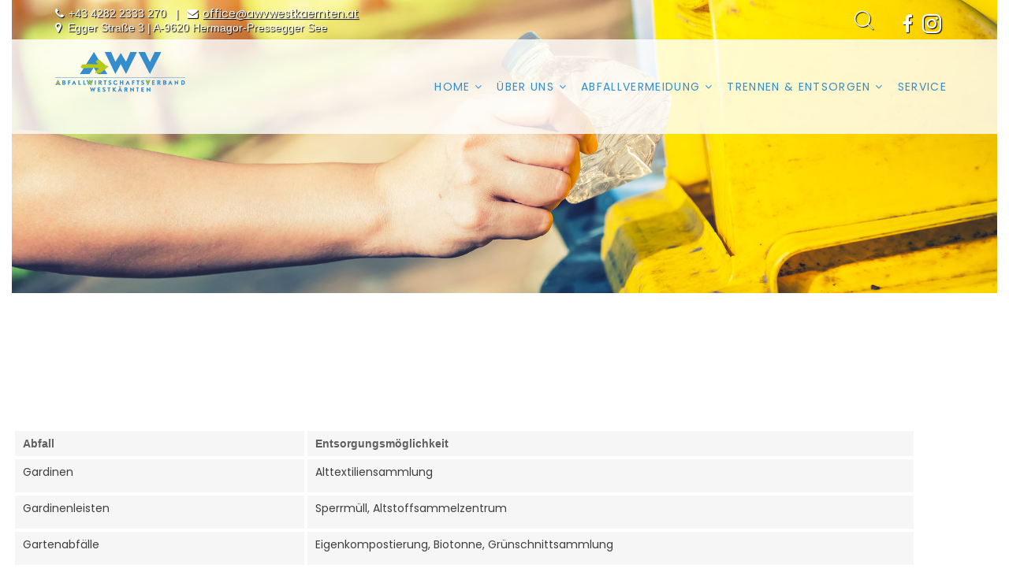

--- FILE ---
content_type: text/html; charset=utf-8
request_url: https://www.awvwestkaernten.at/g
body_size: 11392
content:
<!DOCTYPE html>
<html xmlns="http://www.w3.org/1999/xhtml" xml:lang="de-de" lang="de-de" dir="ltr">
    <head>
        <meta http-equiv="X-UA-Compatible" content="IE=edge">
            <meta name="viewport" content="width=device-width, initial-scale=1">
                                <!-- head -->
                <base href="https://www.awvwestkaernten.at/g" />
	<meta http-equiv="content-type" content="text/html; charset=utf-8" />
	<meta name="description" content="Abfallwirtschaftsverband Westkärnten" />
	<meta name="generator" content="Joomla! - Open Source Content Management" />
	<title>G</title>
	<link href="/images/deko/favicon.png" rel="shortcut icon" type="image/vnd.microsoft.icon" />
	<link href="https://www.awvwestkaernten.at/component/search/?Itemid=763&amp;format=opensearch" rel="search" title="Suchen Abfallwirtschaftsverband Westkärnten" type="application/opensearchdescription+xml" />
	<link href="/components/com_sppagebuilder/assets/css/animate.min.css" rel="stylesheet" type="text/css" />
	<link href="/components/com_sppagebuilder/assets/css/sppagebuilder.css" rel="stylesheet" type="text/css" />
	<link href="/plugins/system/jce/css/content.css?badb4208be409b1335b815dde676300e" rel="stylesheet" type="text/css" />
	<link href="/templates/shaper_floox/css/bootstrap.min.css" rel="stylesheet" type="text/css" />
	<link href="/templates/shaper_floox/css/font-awesome.min.css" rel="stylesheet" type="text/css" />
	<link href="/templates/shaper_floox/css/floox-icon.css" rel="stylesheet" type="text/css" />
	<link href="/templates/shaper_floox/css/legacy.css" rel="stylesheet" type="text/css" />
	<link href="/templates/shaper_floox/css/template.css" rel="stylesheet" type="text/css" />
	<link href="/templates/shaper_floox/css/presets/preset1.css" rel="stylesheet" type="text/css" class="preset" />
	<link href="/plugins/system/helix3/assets/css/pagebuilder.css" rel="stylesheet" type="text/css" />
	<link href="/templates/shaper_floox/css/frontend-edit.css" rel="stylesheet" type="text/css" />
	<link href="/plugins/system/spcookieconsent/assets/css/style.css" rel="stylesheet" type="text/css" />
	<style type="text/css">
.sp-page-builder .page-content #section-id-1631179613073{margin-top:0px;margin-right:0px;margin-bottom:50px;margin-left:0px;color:rgba(255, 255, 255, 1);}#sppb-addon-wrapper-1631179613080 {margin:0px 0px 30px 0px;}#sppb-addon-1631179613080 {box-shadow:0 0 0 0 #ffffff;}@media (min-width:768px) and (max-width:991px) {#sppb-addon-wrapper-1631179613080 {margin-top:0px;margin-right:0px;margin-bottom:20px;margin-left:0px;}}@media (max-width:767px) {#sppb-addon-wrapper-1631179613080 {margin-top:0px;margin-right:0px;margin-bottom:10px;margin-left:0px;}}#sppb-item-16311796130800 .sppb-carousel-pro-text h2 {font-size:46px;line-height:56px;margin:0px 0px 0px 0px;color:#000;}@media (min-width:768px) and (max-width:991px) {#sppb-item-16311796130800 .sppb-carousel-pro-text h2 {font-size:36px;line-height:46px;margin:0px 0px 0px 0px;}}@media (max-width:767px) {#sppb-item-16311796130800 .sppb-carousel-pro-text h2 {font-size:16px;line-height:20px;margin:0px 0px 0px 0px;}}#sppb-item-16311796130800 .sppb-carousel-pro-text .sppb-carousel-pro-content {font-size:16px;line-height:24px;margin:0px 0px 0px 0px;}@media (min-width:768px) and (max-width:991px) {#sppb-item-16311796130800 .sppb-carousel-pro-text .sppb-carousel-pro-content {font-size:14px;line-height:22px;margin:0px 0px 0px 0px;}}@media (max-width:767px) {#sppb-item-16311796130800 .sppb-carousel-pro-text .sppb-carousel-pro-content {font-size:12px;line-height:16px;margin:0px 0px 0px 0px;}}#sppb-addon-1631179613080 .sppb-carousel-inner > .sppb-item{-webkit-transition-duration:600ms;transition-duration:600ms;}.sp-page-builder .page-content #section-id-1557389909880{padding-top:50px;padding-right:0px;padding-bottom:50px;padding-left:0px;margin-top:0px;margin-right:0px;margin-bottom:50px;margin-left:0px;}#column-id-1557389909878{box-shadow:0 0 0 0 #fff;}#sppb-addon-wrapper-1557400982039 {margin:0px 0px 30px 0px;}#sppb-addon-1557400982039 {box-shadow:0 0 0 0 #ffffff;}@media (min-width:768px) and (max-width:991px) {#sppb-addon-wrapper-1557400982039 {margin-top:0px;margin-right:0px;margin-bottom:20px;margin-left:0px;}}@media (max-width:767px) {#sppb-addon-wrapper-1557400982039 {margin-top:0px;margin-right:0px;margin-bottom:10px;margin-left:0px;}}#column-id-1557389909879{box-shadow:0 0 0 0 #fff;}#sppb-addon-wrapper-1557389909883 {margin:0px 0px 30px 0px;}#sppb-addon-1557389909883 {box-shadow:0 0 0 0 #ffffff;}@media (min-width:768px) and (max-width:991px) {#sppb-addon-wrapper-1557389909883 {margin-top:0px;margin-right:0px;margin-bottom:20px;margin-left:0px;}}@media (max-width:767px) {#sppb-addon-wrapper-1557389909883 {margin-top:0px;margin-right:0px;margin-bottom:10px;margin-left:0px;}}p, h1, h2, h3, h4, h5, h6 {
	color: #3e3e3e;
	}

.sppb-addon.sppb-addon-text-block h3 {
    font-family: special elite;
    font-size: 24px;
}
	
.home-news img {
    text-align: center !important;
    position: relative;
    width: 100%;
}

.home-news p {
    text-align: center;
    padding: 10px 0px;
hyphens: auto;
}
	
.home-news h3 {
    text-align: center !important;
    font-size: 20px;
}

.major-gradient, .sppb-carousel.milestone-slider .sppb-carousel-pro-text .about-company::before, .sppb-carousel.milestone-slider .sppb-carousel-indicators li.active, .portfolio-modal-popup .sppb-modal-selector i, .sppb-slider-fullwidth-wrapper .sppb-slider-item-wrapper .sppb-slideshow-fullwidth-item .sppb-magnific-popup.sppb-modal-selector i, .simple-variation.sppb-slider-fullwidth-wrapper .sppb-slider-item-wrapper .sppb-slideshow-fullwidth-item .sppb-slideshow-fullwidth-item-bg::after, .sppb-addon-gallery .sppb-gallery li a::before, .sppb-addon-articles .sppb-addon-article .sppb-addon-article-bgimage::before, .sppb-addon-persion .sppb-addon-content .sppb-person-image::before, article.item .article-info-wrap .article-info-bg::before, .blog-variation-2 article.item .entry-image.intro-image > a::after, .home-portfolio-modal .sppb-magnific-popup i, .home-portfolio-project-section .sppb-addon-header.title-line-before::before, .home-portfolio-project-section .sppb-addon-header.title-line-before::after, .sp-simpleportfolio.sp-simpleportfolio-view-items .sp-simpleportfolio-items .sp-simpleportfolio-item .sp-simpleportfolio-overlay, .classic-hero-section .sppb-modal-selector.sppb-magnific-popup::before {
    background-image: none !important;
    color: #3e3e3e !important;
}

article.item .article-info-wrap:hover p {
    color: #3e3e3e !important;
}

.sppb-addon-articles .sppb-addon-article:hover .sppb-addon-article-info-wrap h3 a {
    color: #3e3e3e !important;
}

.sppb-addon-articles .sppb-addon-article:hover .sppb-addon-article-info-wrap .sppb-article-introtext p {
    color: #3e3e3e !important;
}

.sppb-addon-article-info-wrap {
    box-shadow: 2px 2px 4px rgba(0,0,0,0.4);
    padding-top: 20px !important;
}

.sppb-readmore.btn.btn-primary {
    position: relative;
    width: 95%;
    margin: 3% !important;
}

.sppb-addon-articles .sppb-addon-article::after {
    background: none !important;
}


.sppb-btn.sppb-btn-default:hover {
    background: #2971a4 !important
}

.sppb-btn.sppb-btn-default {
    border-radius: 0;
}

.btn.btn-primary {
    border: 0;
}

article.item .article-info-wrap {
    border: 0;
}

#sp-header.menu-fixed {
    background: rgba(255,255,255,0.9) !important;
	box-shadow: 1px 1px 10px rgba(0,0,0,0.5) !important;
}

#sp-header.menu-fixed a {
    color: #3e3e3e !important;
	box-shadow: none;
}

body.no-page-title #sp-top-bar, body.no-page-title #sp-header {
    background: #3e3e3e;
}

.col-sm-3 {
    display: none;
}

.col-sm-9 {
    width: 100%;
    padding: 10px 50px;
}

.col-sm-9 img {
    float: left;
    margin: 5px 10px;
    height: 220px;
    width: auto;
    box-shadow: 1px 1px 3px rgba(0,0,0,0.5);
}

.article-footer-top {
    display: none !important;
}

.sp-megamenu-parent .sp-dropdown li.sp-menu-item >a:hover {
    color: #348dcc !important;
}

.sppb-readmore.btn.btn-primary {
    border-radius: 0;
}

.sppb-fullwidth-title.fadeInUp.sppb-wow.sppb-animated {
    color: #fff;
}

#section-id-1532606669943 h2 {
    color: #3e3e3e;
}

#section-id-1532606669980 h2 {
    color: #fff;
}

.sppb-addon-articles .sppb-addon-article {
    padding: 10px;
}

#sppb-addon-1532606669990 p, #sppb-addon-1532606669990 a {
    color: #fff !important;
}

#sppb-addon-1532606669990 a {
    text-decoration: underline; 
}

#sppb-addon-1532606669990 a:hover {
    text-decoration: none; 
}

.sp-megamenu-parent.menu-slide-down.hidden-sm.hidden-xs a {
    color: #348dcc;
}

.sp-megamenu-parent.menu-slide-down.hidden-sm.hidden-xs a:hover,
.sp-megamenu-parent.menu-slide-down.hidden-sm.hidden-xs a:active {
    color: #fff;
}

.sp-megamenu-parent > li.active > a, .sp-megamenu-parent > li:hover > a {
    color: #fff !important;
}

#sp-header.animated.menu-fixed-out {
    background: rgba(255,255,255,0.8);
}

.sppb-addon-article-bgimage {
    display: none;
}

article.item p {
    float: left;
}

article ul {
    float: left;
width: 100%;
}

article p {
width: 100%;
float: left;
}

#sp-top-bar .sp-column {
    border-bottom: none;
}

.animated.menu-fixed-out .sp-megamenu-parent.menu-slide-down.hidden-sm.hidden-xs {
    top: 34px;
}

.animated.menu-fixed-out .logo {
    top: 33px;
    position: relative;
}

.leitbild .article {
    padding: 10px 30px;
}

.leitbild .article h3 {
    font-family: Special Elite, sans-serif;
}

ul li {
    color: #3e3e3e;
}

.gremien-1 img {
    width: 100%;
    min-width: 270px;
}

.gremien-2 img {
    width: 100%;
    min-width: 160px;
}

.gremien-1, .gremien-2 {
    text-align: center;
}

.grem-3, .grem-4 {
    padding: 10px 30px !important;
}

.grem-4 ul li {
    font-size: 16px;
    line-height: 25px;
}

.grem-4 {
    padding: 21px 30px !important;
}

#section-id-1549535118953 {
    padding: 0 !important;
}

.gemeinde {
    padding: 20px 20px 0 30px;
}

.gemeinde h2 {
    margin: 10px 0 0 0 !important;
    text-align: left;
    font-size: 24px;
}

.gemeinde img {
    padding: 10px 5px 6px 25px;
    background: #fff;
    border-radius: 70px 0px 0px 70px;
}

.mitarbeiter .sppb-section {
    padding: 0 !important;
}

.mitarbeiter #sppb-addon-1549626787654,
.mitarbeiter #sppb-addon-1549626787648,
.mitarbeiter ##sppb-addon-1549626787651 {
    margin: 0 !important;
}

.mitarbeiter .sppb-addon-content {
    text-align: center;
}

#sppb-addon-1549626787731, #sppb-addon-1549626787731 h2 {
    margin: 0 !important;
}

.sp-page-builder .page-content #section-id-1549626787639 {
    padding: 50px 0px 0px 0px;
}

.programm .sppb-img-responsive {
    max-height: 160px;
}

#sppb-addon-1549626787780 {
    margin: 26px 0 !important;
}

section .entsorgen {
padding: 0 !important;
}

.entsorgen h2 {
    position: absolute;
    text-align: left;
    top: -24px;
    left: -132px;
    background: rgba(255,255,255,0.8);
    padding: 8px 12px 4px;
    font-size: 21px !important;
width: 224%;
}

.entsorgen p {
    text-align: left;
    position: relative;
    top: 80px;
}

.entsorgen .sppb-flipbox-back.flip-box::before {
    background-color: rgba(255,255,255,0.8);
    height: 50%;
    top: 50%;
    width: 94%;
}

.sppb-col, .sppb-col-auto, .sppb-col-lg, .sppb-col-lg-1, .sppb-col-lg-10, .sppb-col-lg-11, .sppb-col-lg-12, .sppb-col-lg-2, .sppb-col-lg-3, .sppb-col-lg-4, .sppb-col-lg-5, .sppb-col-lg-6, .sppb-col-lg-7, .sppb-col-lg-8, .sppb-col-lg-9, .sppb-col-lg-auto, .sppb-col-md, .sppb-col-md-1, .sppb-col-md-10, .sppb-col-md-11, .sppb-col-md-12, .sppb-col-md-2, .sppb-col-md-3, .sppb-col-md-4, .sppb-col-md-5, .sppb-col-md-6, .sppb-col-md-7, .sppb-col-md-8, .sppb-col-md-9, .sppb-col-md-auto, .sppb-col-sm, .sppb-col-sm-1, .sppb-col-sm-10, .sppb-col-sm-11, .sppb-col-sm-12, .sppb-col-sm-2, .sppb-col-sm-3, .sppb-col-sm-4, .sppb-col-sm-5, .sppb-col-sm-6, .sppb-col-sm-7, .sppb-col-sm-8, .sppb-col-sm-9, .sppb-col-sm-auto, .sppb-col-xl, .sppb-col-xl-1, .sppb-col-xl-10, .sppb-col-xl-11, .sppb-col-xl-12, .sppb-col-xl-2, .sppb-col-xl-3, .sppb-col-xl-4, .sppb-col-xl-5, .sppb-col-xl-6, .sppb-col-xl-7, .sppb-col-xl-8, .sppb-col-xl-9, .sppb-col-xl-auto, .sppb-col-xs-1, .sppb-col-xs-10, .sppb-col-xs-11, .sppb-col-xs-12, .sppb-col-xs-2, .sppb-col-xs-3, .sppb-col-xs-4, .sppb-col-xs-5, .sppb-col-xs-6, .sppb-col-xs-7, .sppb-col-xs-8, .sppb-col-xs-9 {
    padding: 15px;
}

#sppb-addon-1550046652050 h2,
#sppb-addon-1550046652033 h2 {
    left: -280px;
    width: 100%;
    float: left;
}

.slideshow .sppb-col-md-12 {
    padding: 0 15px !important;
}

.entsorgen p {
    font-size: 24px !important;
}

.txt-links a {
    float: left;
    width: 50%;
    margin: 10px 0 20px;
}

.txt-links a::before {
    content: "→";
    margin: 0px 10px 0 0;
    position: relative;
    bottom: 1px;
}

section .gemeinden {
padding: 0 !important;
}

article.item .article-info-wrap:before {
 display:none;
}

#section-id-1550045923939 {
    padding-top: 60px !important;
}

.btns-beitrag .sppb-btn {
    height: 58px;
}

.btns-beitrag a {
    padding-top: 19px;
}

#btn-1550650350523,
#btn-1550650350518,
#btn-1550650350605 {
    padding-top: 9px;
}

.btns-beitrag .sppb-btn {
border: none;
background: #348dcc;
color: #fff;
transition: 1.6s;
}

.btns-beitrag .sppb-btn:hover {
background: #fff !important;
color: #348dcc !important;
}

.trennen-unter {
    padding: 10px 0 !important;
}

.trennen-unter.sammeln {
margin: 10px 0 60px 0 !important;
}

.trennen-unter.kreislauf {
    margin: 60px 0 10px 0 !important;
}

.trennen-unter.sammeln .ja,
.trennen-unter.sammeln .nein {
padding: 10px 30px;
}

.sp-dropdown-inner .sp-dropdown.sp-dropdown-sub.sp-menu-right {
    top: 0px !important;
}

.abc .flip-box-inner a {
    color: #fff;
}

.abc .sppb-flipbox-back.flip-box a {
    color: #348dcc;
}

.abc .sppb-flipbox-front.flip-box {
    padding: 0;
}

.abc .sppb-flipbox-back.flip-box {
    padding: 0;
}

.abc .sppb-column-addons a {
    font-size: 79px;
    position: relative;
    top: 12px;
    font-weight: 600;
}

.abc .sppb-column-addons > div {
    margin: 0 !important;
}

.sp-page-builder .page-content #section-id-1553086411244 {
    background-size: 55%;
    background-attachment: unset;
}

.sppb-addon.sppb-addon-text-block.insel-txt {
    padding: 0 20px;
}

#sppb-addon-1553086411240 {
    box-shadow: 1px 1px 2px rgba(0,0,0,0.2);
}

.sppb-addon-article img {
    max-height: 315px;
    width: auto !important;
    margin: 0 auto;
}

.sp-page-builder .page-content #section-id-1533029743057 {
    padding-top: 0px;
    padding-bottom: 0px;
}

#section-id-1533029743057 .sppb-title-heading {
    margin: 0 !important;
}

#section-id-1533029743057 .sppb-section-title.sppb-text-center {
    margin: 0 !important;
    padding: 20px 0 0 0;
}

#section-id-1533029743057 {
    margin-bottom: 60px !important;
}

.sppb-btn-secondary.sppb-btn-gradient {
    background-image: linear-gradient(0deg,#a7b8c7 0,#fff 100%);
}

.slideshow.kontakt .sppb-col-sm-6 {
    flex: 0 0 100%;
    max-width: 80%;
    text-align: center;
    background: rgba(255,255,255,0.6);
    margin: 0 auto;
}

.slideshow.kontakt .sppb-carousel-pro-text h2 {
    font-size: 36px !important;
    text-shadow: 1px 2px 1px #fff;
padding-top: 60px;
}

.slideshow.kontakt .sppb-carousel-pro-content {
    font-size: 20px !important;
    line-height: 30px !important;
    text-shadow: 1px 2px 1px #fff;
    font-weight: 600;
}

#sppb-addon-1556622547452 {
    margin: 0;
}

.sppb-slider-fullwidth-wrapper .sppb-slider-item-wrapper .sppb-slideshow-fullwidth-item .sppb-slideshow-fullwidth-item-bg {
    height: 600px;
    padding-top: 240px;
}

#sp-header .col-md-2 {
    width: 30%;
}

#sp-header .col-md-10 {
    width: 70%;
}

#sp-header {
    height: 120px;
}

.sp-megamenu-parent > li > a, .sp-megamenu-parent > li > span {
    padding: 0 7px;
}

.animated.menu-fixed-out .sp-default-logo {
    top: -21px;
    position: relative;
}

#sp-header.menu-fixed .sp-megamenu-parent.menu-slide-down.hidden-sm.hidden-xs {
    margin-top: 22px;
top: 0;
}

#sp-header.menu-fixed .sp-default-logo {
    margin-top: 10px;
top: 0;
    position: relative;
}

.sppb-addon-articles .sppb-addon-article .sppb-addon-article-info-wrap {
    padding: 0 14px 14px;
}

.home-news .sppb-addon-article img {
    max-height: 130px;
}

.sppb-addon-content ul li {
    list-style: none;
}

.sppb-addon-content ul li::before {
    content: url(../images/deko/li-pfeil_0000_pfeil-smaller.png);
    position: relative;
    top: 6px;
    padding-right: 2px;
}

/*.sppb-addon-content ul li {
    list-style: none;
    list-style-image: url(../images/deko/li-pfeil_0000_pfeil-smaller.png);
} */

.sppb-addon-content ul {
    padding-left: 0;
}

#column-wrap-id-1499664519538 {
    padding: 0;
}


.top-search-wrapper .icon-top-wrapper {
    line-height: 0;
top: 4px;
padding: 0 20px;
}

.sp-contact-time .fa-clock-o::before {
    content: "\f003";
    margin: 0 2px 0 0;
}

.sp-contact-info {
    line-height: 16px !important;
}

.sp-megamenu-parent > li {
    margin: 0 2px;
}

.archiv .sppb-addon-article-info-wrap {
    box-shadow: none;
    padding-top: 0 !important;
    min-height: auto !important;
}

.archiv .sppb-addon-article {
    margin: 0;
    padding: 0;
}

.archiv .sppb-addon-article-info-wrap {
    padding: 0 !important;
}

.archiv h3 {
    margin: 0 !important;
}

.archiv h3::before {
    content: url(../images/deko/li-pfeil_0000_pfeil-smaller.png);
    position: relative;
    top: 3px;
    padding-right: 2px;
}

.sppb-section-title.sppb-text-center {
    margin-bottom: 0 !important;
}

.sppb-section.trennen-unter.sammeln  ul li::before {
    display: none;
}

.sppb-section.abc.bs td, th {
    padding: 0;
    border-bottom: 4px solid #fff;
    padding: 2px 10px;
    background: #f6f6f6;
    color: #606060;
    border-left: 4px solid #fff;
}

.popup-btn a:hover {
color: #fff;
}

.popup-btn i {
    display: none;
}

.popup-btn a {
    padding: 10px 14px !important;
    float: left;
}

.contop-main {
    color: #fff;
    font-size: 14px;
    line-height: 18px;
    position: relative;
    top: -2px;
    text-shadow: 1px 1px 1px #000;
}

.contop-main .tel, .contop-main .mail {
    float: left;
}

.contop-main .tel {
    margin-right: 10px;
}

.contop-main .mail a {
color: #fff;
text-decoration: underline;
}

.contop-main .mail a:hover {
color: #a8dbfe;
}

.contop-main .adr {
width: 100%;
float: left;
}

.social-icons {
    float: right;
}

ul.social-icons {
    margin: 4px 10px 0;
}

.ldl a {
    color: #fff;
text-decoration: underline;
}

.custom.ldl {
    position: relative;
    top: 2px;
}

.ldl a:hover {
    color: #a8dbfe;
}

.icon-top-wrapper:hover i {
 color: #a8dbfe;
}

ul.social-icons > li a {
    font-size: 16px;
}

ul.social-icons > li a:hover {
    color: #a8dbfe;
}

#sp-top1 {
    width: 70%;
}

#sp-top2 {
    width: 30%;
}

@media (max-width: 1199px)
{

#sp-header {
    height: 100px;
}

.animated.menu-fixed-out .sp-megamenu-parent.menu-slide-down.hidden-sm.hidden-xs {
    top: 24px;
}

}

@media (max-width: 991px)
{
#sp-top-bar .sp-column {
    display: table-cell;
}

#sp-top1, #sp-top2 {
    padding: 0 0 0 15px !important;
width: 100%
}

#sp-header {
    height: 83px;
    margin-top: 100px;
top: 0;
}
#sp-header.animated.menu-fixed {
    margin-top: 0px;
top: 0;
}

}

#offcanvas-toggler {
    font-size: 26px;
   line-height: 0;
position: relative;
top: 27px;
}

#offcanvas-toggler > i {
    color: #348dcc;
}

#offcanvas-toggler > i:hover {
    color: #a8dbfe;
}

@media (max-width: 767px)
{
ul.social-icons {
width: auto;
}

#sp-header .col-md-2 {
    width: 70%;
}

#sp-header .col-md-10 {
    width: 30%;
}

img.sp-default-logo.visible-xs {
    max-width: auto;
    height: auto;
    max-height: 60px;
}
#sp-footer {
    text-align: center;
}
#sp-footer #sp-footer2 p {
    text-align: center !important;
}
}

@media (max-width: 450px)
{
#sp-header.animated.menu-fixed-out {
    margin-top: 140px;
top: 0;
}

#sp-header.animated.menu-fixed {
    margin-top: 0px;
top: 0;
}
}

.sppb-addon.sppb-addon-blocknumber h3 {
    font-family: special elite;
}

.imp h3 {
    font-size: 32px !important;
}

.offcanvas-menu #column-id-14996635883266 {
    display: none;
}

.kontakt-menue #sp-top-bar {
    display: none;
}

.kontakt-menue #sp-header {
    margin: 0;
top:0;
}


@media (min-width: 1200px)
{
.kontakt-menue .sppb-carousel-pro-inner-content .sppb-container {
    margin-top: 10% !important;
}
}

@media (min-width: 992px)
{
.kontakt-menue .sppb-carousel-pro-inner-content .sppb-container {
    margin-top: 10% !important;
}
}

@media (min-width: 768px)
{
.kontakt-menue .sppb-carousel-pro-inner-content .sppb-container {
    margin-top: 10% !important;
}
}

@media (min-width: 576px)
{
.kontakt-menue .sppb-carousel-pro-inner-content .sppb-container {
    margin-top: 10% !important;
}
}

@media (max-width: 1036px)
{
.kontakt-menue .sppb-carousel-pro-text h2 {
    padding: 10px 10px !important;
}
}

@media (max-width: 890px)
{
.kontakt-menue #sppb-item-15566225474520 .sppb-carousel-pro-text h2 {
    font-size: 26px !important;
line-height: 36px !important;
}

.kontakt-menue .sppb-carousel-pro-content p {
    font-size: 16px;
    line-height: 24px;
}
}

@media (max-width: 740px)
{
.kontakt-menue #sppb-item-15566225474520 .sppb-carousel-pro-text h2 {
    font-size: 19px !important;
line-height: 29px !important;
}

.kontakt-menue .sppb-carousel-pro-content p {
    font-size: 14px;
    line-height: 18px;
}
}

@media (max-width: 590px)
{
.kontakt-menue .sppb-carousel-pro-inner-content .sppb-container {
    margin-top: 22% !important;
}
}

@media (max-width: 450px)
{
.kontakt-menue #sp-header {
    margin: 0 !important;
top:0 !important;
}
}

@media (max-width: 430px)
{
.kontakt-menue #sppb-item-15566225474520 .sppb-carousel-pro-text h2 {
    font-size: 16px !important;
line-height: 20px !important;
}

.kontakt-menue .sppb-carousel-pro-content p {
    font-size: 12px;
    line-height: 16px;
}
}

.social-icons i,
.floox-top-search i {
    float: right;
    text-shadow: 1px 1px 1px #000;
    font-size: 24px;
}

.sp-module.bottom-links {
    width: 20%;
    float: left;
    padding: 6px;
    font-size: 12px;
margin: 0;
}

.sp-module.bottom-links p,
.sp-module.bottom-links a {
color: #fff;
}

.sp-module.bottom-links a:hover {
color: #a8dbfe;
}

.sp-module.bottom-links .col-sm-6 {
    width: 100% !important;
}

@media (max-width: 1199px)
{
.sp-module.bottom-links {
    width: 25%;
    text-align: center;
}
}

@media (max-width: 991px)
{
.sp-module.bottom-links {
    width: 33%;
}
}

@media (max-width: 648px)
{
.sp-module.bottom-links {
    width: 50%;
}
}

@media (min-width: 768px)
{.col-sm-6 {
    width: 100%;
}
}

@media (max-width: 438px)
{
.sp-module.bottom-links {
    width: 100%;
}
}

.tel::before {
    content: "\f095";
    font-family: FontAwesome;
padding-right: 6px;
}



.mail::before {
    content: "\f0e0";
    font-family: fontawesome;
    padding-right: 6px;
}


.adr::before {
    content: "\f041";
    font-family: fontawesome;
    padding-right: 8px;
}

article.item.item-page {
    margin-top: 40px;
}

body.no-page-title #sp-top-bar, body.no-page-title #sp-header {
    background: #fff;
}


body.no-page-title #sp-top-bar .social-icons i, 
body.no-page-title #sp-top-bar .floox-top-search i,
body.no-page-title #sp-top-bar .contop-main, 
body.no-page-title #sp-top-bar .contop-main .mail a {
color: #348dcc;
text-shadow: none;
}

body.no-page-title #sp-top-bar .contop-main .mail a:hover {
color: #a8dbfe;
}

.amtstafel p {
margin: 0;
}

.amtstafel.mitte .sppb-col-md-12 {
padding: 0 !important;
}

.amtstafel .sppb-title-heading {
    font-size: 12px !important;
    float: none;
    padding: 0 10px 2px !important;
    margin: 0 !important;
    line-height: 18px !important;
    background: none;
    border-bottom: 1px solid rgba(0,0,0,0.08) !important;
}

@media (max-width: 991px)
{
#sp-page-builder .amtstafel .sppb-section-title .sppb-title-heading {
    font-size: 12px !important;
    margin: 0 !important;
    line-height: 18px !important;
}
}

@media (max-width: 639px)
{
.amtstafel-animiert h2 {
font-size: 26px !important;
}
}

.sppb-article-meta i:hover, .sppb-article-meta span:hover {
color: #3e3e3e !important;
}

.fa-google-plus::before {
    content: "\f16d";
    font-size: 28px;
    top: 2px;
    position: relative;
}


h1, h4, h5, h6, p, a, li, .floox-title, div.sp-page-title h2,.sp-my-account,.sppb-addon-feature .sppb-feature-box-title, .offcanvas-menu .contact-info span, div.sp-page-title h3,article.item .article-info-wrap .category-name, .sp-select,.sppb-carousel.milestone-slider .sppb-carousel-pro-text .about-company a,.offcanvas-menu,.categories-module, .sppb-testimonial-pro-advanced .sppb-item .sppb-testimonial-client,.classic-variation .sppb-fullwidth-title, .sppb-progress-wrap .sppb-progress-text, .sppb-addon-animated-number .sppb-animated-number, .sppb-addon-animated-number .sppb-animated-number-title, .sp-contact-info li, ul.social-icons > li a, .sp-floox-login.sp-mod-login, .sp-floox-login.sp-mod-login a, #sp-bottom p, #sp-bottom a, #sp-bottom .sp-module-title, #sp-bottom .acymailing_introtext, #sp-bottom .acymailing_module_form .acysubbuttons input, #sp-footer2 p, .sp-copyright, .alternate-title-font .sppb-addon-title, .sppb-panel-title, .sppb-cta-title, .btn, .sppb-btn, .sppb-carousel.milestone-slider .sppb-carousel-pro-text .about-company div a, .sppb-addon-tab .sppb-tab .sppb-nav-tabs li a, .font-family2,.font-family2 .sppb-addon-title,article.item .article-info, .sppb-pricing-box .sppb-pricing-header .sppb-pricing-title, .sppb-pricing-price, .sppb-pricing-duration, .sp-simpleportfolio .sp-simpleportfolio-filter > ul > li > a, .sp-simpleportfolio-title, .sp-simpleportfolio-tags, .contact-form-section .sppb-addon-header .sppb-addon-title, .contact-form-section .sppb-addon-raw-html *, .creative-variation .sppb-fullwidth-title, .sppb-meta-category a, .sppb-addon-article-info-wrap h3, span.sppb-meta-date, .sppb-slidehsow-sub-title, .entry-header h2, .sp-module .sp-module-title, .acymailing_introtext h3,  .category-tag a, .pagination-wrapper ul.pagination li a, .pagination-wrapper ul.pagination li span, .entry-header-wrap .category-name a, article.item-page .sppb-addon-header .sppb-addon-title, article.item-page .sppb-addon-text-block .sppb-addon-title, .helix-social-share-icon ul li a, .author-details span, .sppb-nav-tabs-content .sppb-tab-pane .title {
  font-family: 'Poppins';
}

h2, h3 {
  font-family: 'Special Elite';
}

#sp-cookie-consent .sp-cookie-allow {
    border-radius: 0;
font-family: sans-serif !important;
text-transform: uppercase;
font-size: 12px;
}

.sp-cookie-consent-content, .sp-cookie-consent-content p, .sp-cookie-consent-content a {
    font-family: sans-serif !important;
}

@media (min-width: 1400px) {
.container {
max-width: 1140px;
}
}#sp-bottom{ background-color:#484848;padding:80px 0 0px 0; }#sp-footer{ background-color:#484848;padding:30px 0 32px 0; }#sp-cookie-consent {background-color: #2d2d2d; color: #ebebeb; }#sp-cookie-consent a, #sp-cookie-consent a:hover, #sp-cookie-consent a:focus, #sp-cookie-consent a:active {color: #ebebeb; }#sp-cookie-consent .sp-cookie-allow {background-color: #ffffff; color: #2d2d2d;}#sp-cookie-consent .sp-cookie-allow:hover, #sp-cookie-consent .sp-cookie-allow:active, #sp-cookie-consent .sp-cookie-allow:focus {color: #2d2d2d;}
	</style>
	<script type="application/json" class="joomla-script-options new">{"csrf.token":"35ede6787cd40fcd3964b803c0c8e8ea","system.paths":{"root":"","base":""}}</script>
	<script src="/media/jui/js/jquery.min.js?de24206eafee0316f8a9ac618806758a" type="text/javascript"></script>
	<script src="/media/jui/js/jquery-noconflict.js?de24206eafee0316f8a9ac618806758a" type="text/javascript"></script>
	<script src="/media/jui/js/jquery-migrate.min.js?de24206eafee0316f8a9ac618806758a" type="text/javascript"></script>
	<script src="/components/com_sppagebuilder/assets/js/jquery.parallax.js?b207d5ea705bc7af71d987f0fcb1ace1" type="text/javascript"></script>
	<script src="/components/com_sppagebuilder/assets/js/sppagebuilder.js?b207d5ea705bc7af71d987f0fcb1ace1" defer="defer" type="text/javascript"></script>
	<script src="/templates/shaper_floox/js/bootstrap.min.js" type="text/javascript"></script>
	<script src="/templates/shaper_floox/js/jquery.sticky.js" type="text/javascript"></script>
	<script src="/templates/shaper_floox/js/main.js" type="text/javascript"></script>
	<script src="/templates/shaper_floox/js/frontend-edit.js" type="text/javascript"></script>
	<script src="/plugins/system/spcookieconsent/assets/js/script.js" type="text/javascript"></script>
	<script src="/media/system/js/core.js?de24206eafee0316f8a9ac618806758a" type="text/javascript"></script>
	<script type="text/javascript">
;(function ($) {
	$.ajaxSetup({
		headers: {
			'X-CSRF-Token': Joomla.getOptions('csrf.token')
		}
	});
})(jQuery);
var sp_preloader = '0';

var sp_gotop = '1';

var sp_offanimation = 'default';

	</script>
	<meta property="og:title" content="G" />
	<meta property="og:type" content="website" />
	<meta property="og:url" content="https://www.awvwestkaernten.at/g" />
	<meta property="og:site_name" content="Abfallwirtschaftsverband Westkärnten" />
	<meta name="twitter:card" content="summary" />
	<meta name="twitter:site" content="Abfallwirtschaftsverband Westkärnten" />

                <link rel="preconnect" href="https://fonts.bunny.net">
<link href="https://fonts.bunny.net/css?family=open-sans:300,300i,400,400i,500,500i,600,600i,700,700i,800,800i|poppins:100,100i,200,300,300i,400,400i,500,500i,600,600i,700,700i,800,800i,900,900i|special-elite:400" rel="stylesheet" />
                </head>
                <body class="site com-sppagebuilder view-page no-layout no-task itemid-763 de-de ltr  sticky-header layout-fluid header-transparent off-canvas-menu-init">

                    <div class="body-wrapper">
                        <div class="body-innerwrapper">
                            <section id="sp-top-bar"><div class="container"><div class="row"><div id="sp-top1" class="col-6 col-lg-6 "><div class="sp-column "><div class="sp-module "><div class="sp-module-content">

<div class="custom"  >
	<div class="contop-main">
<div class="tel">+43 4282 2333 270&nbsp; &nbsp;|</div>
<div class="mail"><a href="mailto:office@awvwestkaernten.at">office@awvwestkaernten.at</a></div>
<div class="adr">Egger Straße 3 | A-9620 Hermagor-Pressegger See</div>
</div></div>
</div></div></div></div><div id="sp-top2" class="col-6 col-lg-6 "><div class="sp-column "><ul class="social-icons"><li><a target="_blank" href="https://www.facebook.com/awvwestkaernten/"><i class="fa fa-facebook"></i></a></li><li><a target="_blank" href="https://www.instagram.com/awv_westkaernten/"><i class="fa fa-google-plus"></i></a></li></ul><div class="sp-module  pull-right floox-top-search"><div class="sp-module-content">
<div class="top-search-wrapper">
    <div class="icon-top-wrapper">
        <i class="floox-icon floox-search search-open-icon" aria-hidden="true"></i>
        <i class="search-close-icon" aria-hidden="true"></i>
    </div>
</div> <!-- /.top-search-wrapper -->
<div class="top-search-input-wrap">
    <div class="top-search-overlay"></div>
    
    <form action="/g" method="post">
        <div class="search-wrap">
            <div class="search  pull-right floox-top-search">
                <div class="sp_search_input"><input name="searchword" maxlength="200"  class="mod-search-searchword inputbox pull-right floox-top-search" type="text" size="20" value="Suchen ..."  onblur="if (this.value=='') this.value='Suchen ...';" onfocus="if (this.value=='Suchen ...') this.value='';" /></div>                <input type="hidden" name="task" value="search" />
                <input type="hidden" name="option" value="com_search" />
                <input type="hidden" name="Itemid" value="763" />
            </div>
        </div>
    </form>
</div> <!-- /.top-search-input-wrap --></div></div><ul class="sp-my-account"></ul></div></div></div></div></section><header id="sp-header"><div class="container"><div class="row"><div id="sp-logo" class="col-8 col-lg-2 "><div class="sp-column "><div class="logo"><a href="/"><img class="sp-default-logo hidden-xs" src="/images/deko/_0000_awv_west_logo_2014.png" alt="Abfallwirtschaftsverband Westkärnten"><img class="sp-retina-logo hidden-xs" src="/images/deko/_0000_awv_west_logo_2014.png" alt="Abfallwirtschaftsverband Westkärnten" width="640" height="198"><img class="sp-default-logo visible-xs" src="/images/deko/_0000_awv_west_logo_2014.png" alt="Abfallwirtschaftsverband Westkärnten"></a></div></div></div><div id="sp-menu" class="col-4 col-lg-10 "><div class="sp-column ">			<div class='sp-megamenu-wrapper'>
				<a id="offcanvas-toggler" class="visible-sm visible-xs" href="#"><i class="fa fa-bars"></i></a>
				<ul class="sp-megamenu-parent menu-slide-down hidden-sm hidden-xs"><li class="sp-menu-item sp-has-child"><a  href="/"  >Home</a><div class="sp-dropdown sp-dropdown-main sp-menu-right" style="width: 240px;"><div class="sp-dropdown-inner"><ul class="sp-dropdown-items"><li class="sp-menu-item"><a  href="/home/news-archiv"  >News Archiv</a></li></ul></div></div></li><li class="sp-menu-item sp-has-child"><a  href="/ueber-uns"  >Über uns</a><div class="sp-dropdown sp-dropdown-main sp-menu-right" style="width: 240px;"><div class="sp-dropdown-inner"><ul class="sp-dropdown-items"><li class="sp-menu-item"><a  href="/ueber-uns/leitbild-aufgaben"  >Leitbild &amp; Aufgaben</a></li><li class="sp-menu-item"><a  href="/ueber-uns/umweltberatung"  >Umweltberatung</a></li><li class="sp-menu-item"><a  href="/ueber-uns/standort"  >Standort</a></li><li class="sp-menu-item"><a  href="/ueber-uns/die-gremien"  >Die Gremien</a></li><li class="sp-menu-item"><a  href="/ueber-uns/mitarbeiter"  >Mitarbeiter</a></li><li class="sp-menu-item"><a  href="/ueber-uns/mitgliedsgemeinden"  >Mitgliedsgemeinden</a></li><li class="sp-menu-item"><a  href="/ueber-uns/amtstafel"  >Amtstafel</a></li></ul></div></div></li><li class="sp-menu-item sp-has-child"><a  href="/abfallvermeidung"  >Abfallvermeidung</a><div class="sp-dropdown sp-dropdown-main sp-menu-right" style="width: 240px;"><div class="sp-dropdown-inner"><ul class="sp-dropdown-items"><li class="sp-menu-item"><a  href="/abfallvermeidung/abfallvermeidung"  >Abfallvermeidung</a></li><li class="sp-menu-item"><a  href="/abfallvermeidung/reuse-repair"  >Reuse &amp; Repair</a></li></ul></div></div></li><li class="sp-menu-item sp-has-child"><a  href="/trennen-entsorgen"  >Trennen &amp; Entsorgen</a><div class="sp-dropdown sp-dropdown-main sp-menu-left" style="width: 240px;"><div class="sp-dropdown-inner"><ul class="sp-dropdown-items"><li class="sp-menu-item sp-has-child"><a  href="/trennen-entsorgen/alt-wertstoffe"  >Alt- &amp; Wertstoffe</a><div class="sp-dropdown sp-dropdown-sub sp-menu-right" style="width: 240px;"><div class="sp-dropdown-inner"><ul class="sp-dropdown-items"><li class="sp-menu-item"><a  href="/trennen-entsorgen/alt-wertstoffe/altpapier"  >Altpapier</a></li><li class="sp-menu-item"><a  href="/trennen-entsorgen/alt-wertstoffe/altglas"  >Altglas</a></li><li class="sp-menu-item"><a  href="/trennen-entsorgen/alt-wertstoffe/altkleider-textilien"  >Altkleider / Textilien</a></li><li class="sp-menu-item"><a  href="/trennen-entsorgen/alt-wertstoffe/altspeiseoel-fett"  >Altspeiseöl / Fett</a></li><li class="sp-menu-item"><a  href="/trennen-entsorgen/alt-wertstoffe/altreifen"  >Altreifen</a></li><li class="sp-menu-item"><a  href="/trennen-entsorgen/alt-wertstoffe/altholz"  >Altholz</a></li><li class="sp-menu-item"><a  href="/trennen-entsorgen/alt-wertstoffe/altmetall-schrott"  >Altmetall / Schrott</a></li><li class="sp-menu-item"><a  href="/trennen-entsorgen/alt-wertstoffe/metallverpackungen"  >Metallverpackungen</a></li><li class="sp-menu-item"><a  href="/trennen-entsorgen/alt-wertstoffe/leichtverpackung"  >Leichtverpackung</a></li><li class="sp-menu-item"><a  href="/trennen-entsorgen/alt-wertstoffe/kunststoff-nichtverpackung"  >Kunststoff Nichtverpackung</a></li><li class="sp-menu-item"><a  href="/trennen-entsorgen/alt-wertstoffe/elektroaltgeraete"  >Elektroaltgeräte</a></li><li class="sp-menu-item"><a  href="/trennen-entsorgen/alt-wertstoffe/batterien"  >Batterien</a></li><li class="sp-menu-item"><a  href="/trennen-entsorgen/alt-wertstoffe/lithiumbatterien"  >Lithiumbatterien</a></li></ul></div></div></li><li class="sp-menu-item sp-has-child"><a  href="/trennen-entsorgen/biogene-abfaelle"  >Biogene Abfälle</a><div class="sp-dropdown sp-dropdown-sub sp-menu-right" style="width: 240px;"><div class="sp-dropdown-inner"><ul class="sp-dropdown-items"><li class="sp-menu-item"><a  href="/trennen-entsorgen/biogene-abfaelle/kompostanlagen"  >Kompostanlagen</a></li><li class="sp-menu-item"><a  href="/trennen-entsorgen/biogene-abfaelle/eigenkompostierung"  >Eigenkompostierung</a></li></ul></div></div></li><li class="sp-menu-item sp-has-child"><a  href="/trennen-entsorgen/restmuell"  >Restmüll</a><div class="sp-dropdown sp-dropdown-sub sp-menu-right" style="width: 240px;"><div class="sp-dropdown-inner"><ul class="sp-dropdown-items"><li class="sp-menu-item"><a  href="/trennen-entsorgen/restmuell/hausmuell"  >Hausmüll</a></li><li class="sp-menu-item"><a  href="/trennen-entsorgen/restmuell/sperrmuell"  >Sperrmüll</a></li><li class="sp-menu-item"><a  href="/trennen-entsorgen/restmuell/mba-lavant"  >MBA Lavant</a></li></ul></div></div></li><li class="sp-menu-item"><a  href="/trennen-entsorgen/baustellenabfaelle"  >Baustellenabfälle</a></li><li class="sp-menu-item"><a  href="/trennen-entsorgen/problemstoffe"  >Problemstoffe</a></li><li class="sp-menu-item"><a  href="/trennen-entsorgen/abfall-trenn-abc"  >Abfall-Trenn ABC</a></li><li class="sp-menu-item sp-has-child"><a  href="/trennen-entsorgen/sammelzentren"  >Sammelzentren</a><div class="sp-dropdown sp-dropdown-sub sp-menu-right" style="width: 240px;"><div class="sp-dropdown-inner"><ul class="sp-dropdown-items"><li class="sp-menu-item"><a  href="/trennen-entsorgen/sammelzentren/asz-gemeinden"  >ASZ Gemeinden</a></li><li class="sp-menu-item"><a  href="/trennen-entsorgen/sammelzentren/sammelinseln"  >Sammelinseln</a></li></ul></div></div></li></ul></div></div></li><li class="sp-menu-item"><a  href="/service"  >Service</a></li></ul>			</div>
		</div></div></div></div></header><section id="sp-page-title"><div class="row"><div id="sp-title" class="col-lg-12 "><div class="sp-column "></div></div></div></section><section id="sp-main-body"><div class="row"><div id="sp-component" class="col-lg-12 "><div class="sp-column "><div id="system-message-container">
	</div>

<div id="sp-page-builder" class="sp-page-builder  page-138">

	
	<div class="page-content">
				<div id="section-id-1631179613073" class="sppb-section slideshow" ><div class="sppb-row-overlay"></div><div class="sppb-container-inner"><div class="sppb-row"><div class="sppb-col-md-12" id="column-wrap-id-1631179613079"><div id="column-id-1631179613079" class="sppb-column" ><div class="sppb-column-addons"><div id="sppb-addon-wrapper-1631179613080" class="sppb-addon-wrapper"><div id="sppb-addon-1631179613080" class="clearfix "     ><div id="sppb-carousel-1631179613080" data-interval="false" class="sppb-carousel sppb-carousel-pro sppb-slide"><div class="sppb-carousel-inner "><div id="sppb-item-16311796130800" class="sppb-item sppb-item-has-bg active carousel-item-1" 
				><img class="sppb-carousel-pro-bg-image" src="https://www.awvwestkaernten.at/images/deko/header/abfall-trenn-abc_2021.jpg" alt=""><div class="sppb-carousel-item-inner"><div class="sppb-carousel-pro-inner-content"><div><div class="sppb-container"><div class="sppb-row"><div class="sppb-col-sm-6 sppb-col-xs-12"><div class="sppb-carousel-pro-text"></div></div><div class="sppb-col-sm-6 sppb-col-xs-12"><div class="sppb-text-right"></div></div></div></div></div></div></div></div></div></div></div></div></div></div></div></div></div></div><section id="section-id-1557389909880" class="sppb-section abc bs" ><div class="sppb-row-container"><div class="sppb-row"><div class="sppb-col-md-6" id="column-wrap-id-1557389909878"><div id="column-id-1557389909878" class="sppb-column" ><div class="sppb-column-addons"><div id="sppb-addon-wrapper-1557400982039" class="sppb-addon-wrapper"><div id="sppb-addon-1557400982039" class="clearfix "     ><div class="sppb-addon sppb-addon-text-block  "><div class="sppb-addon-content"><table>
<tbody>
<tr>
<td><strong>Abfall</strong></td>
<td><strong>Entsorgungsmöglichkeit</strong></td>
</tr>
<tr>
<td>
<p>Gardinen</p>
</td>
<td>
<p>Alttextiliensammlung</p>
</td>
</tr>
<tr>
<td>
<p>Gardinenleisten</p>
</td>
<td>
<p>Sperrmüll, Altstoffsammelzentrum</p>
</td>
</tr>
<tr>
<td>
<p>Gartenabfälle</p>
</td>
<td>
<p>Eigenkompostierung, Biotonne, Grünschnittsammlung</p>
</td>
</tr>
<tr>
<td>
<p>Gartenfolie</p>
</td>
<td>
<p>Restmüll</p>
</td>
</tr>
<tr>
<td>
<p>Gartenschläuche</p>
</td>
<td>
<p>Restmüll, Sperrmüll, Altstoffsammelzentrum</p>
</td>
</tr>
<tr>
<td>
<p>Gartenzwerge</p>
</td>
<td>
<p>Restmüll</p>
</td>
</tr>
<tr>
<td>
<p>Gas/Elektro-Herde</p>
</td>
<td>
<p>Rückgabe beim Handel, Altstoffsammelzentrum</p>
</td>
</tr>
<tr>
<td>
<p>Gasentladungslampen</p>
</td>
<td>
<p>Rückgabe beim Handel, Altstoffsammelzentrum</p>
</td>
</tr>
<tr>
<td>
<p>Gasflaschen (leer)</p>
</td>
<td>
<p>Fachhandel zur Wiederbefüllung,</p>
<p>Leicht- und Metallverpackungssammlung (Gelber Sack/Tonne), Altstoffsammelzentrum</p>
</td>
</tr>
<tr>
<td>
<p>Gaskartuschen (leer)</p>
</td>
<td>
<p>Leicht- und Metallverpackungssammlung (Gelber Sack/Tonne)</p>
</td>
</tr>
<tr>
<td>
<p>Gasflaschen und-kartuschen (mit Inhalt)</p>
</td>
<td>
<p>Problemstoffsammlung</p>
</td>
</tr>
<tr>
<td>
<p>Gasherde (ohne Elektroanschlüsse)</p>
</td>
<td>
<p>Metallsammlung, Sperrmüll, Altstoffsammelzentrum</p>
</td>
</tr>
<tr>
<td>
<p>Gefriertruhen</p>
</td>
<td>
<p>Rückgabe beim Handel, Altstoffsammelzentrum</p>
</td>
</tr>
<tr>
<td>
<p>Geldbörsen</p>
</td>
<td>
<p>Restmüll</p>
</td>
</tr>
<tr>
<td>
<p>Gelsenstecker</p>
</td>
<td>
<p>Problemstoffsammlung</p>
</td>
</tr>
<tr>
<td>
<p>Gemüseabfälle</p>
</td>
<td>
<p>Eigenkompostierung, Biotonne</p>
</td>
</tr>
<tr>
<td>
<p>Geschäumte Kunststoffe (Nichtverpackung)</p>
</td>
<td>
<p>Restmüll</p>
</td>
</tr>
<tr>
<td>
<p>Geschenkpapier (unbeschichtet)</p>
</td>
<td>
<p>Altpapier</p>
</td>
</tr>
<tr>
<td>
<p>Geschenkpapier (Hochglanz, beschichtet)</p>
</td>
<td>
<p>Restmüll</p>
</td>
</tr>
<tr>
<td>
<p>Geschirr (aus Blech, Email, Gusseisen, Aluminium)</p>
</td>
<td>
<p>Metallsammlung, Altstoffsammelzentrum</p>
</td>
</tr>
<tr>
<td>
<p>Geschirr (Glas, Kunststoff, Porzellan, Keramik)</p>
</td>
<td>
<p>Restmüll</p>
</td>
</tr>
<tr>
<td>
<p>Geschirrspüler</p>
</td>
<td>
<p>Rückgabe beim Handel, Altstoffsammelzentrum</p>
</td>
</tr>
<tr>
<td>
<p>Getränkedosen</p>
</td>
<td>
<p>Leicht- und Metallverpackungssammlung (Gelber Sack/Tonne). Mit Pfand: Ab 2025 im Handel retournieren.</p>
</td>
</tr>
<tr>
<td>
<p>Getränkeflaschen (Kunststoff, Einweg)</p>
</td>
<td>
<p>Leicht- und Metallverpackungssammlung (Gelber Sack/Tonne). Mit Pfand: Im Handel retournieren.</p>
</td>
</tr>
</tbody>
</table></div></div></div></div></div></div></div><div class="sppb-col-md-6" id="column-wrap-id-1557389909879"><div id="column-id-1557389909879" class="sppb-column" ><div class="sppb-column-addons"><div id="sppb-addon-wrapper-1557389909883" class="sppb-addon-wrapper"><div id="sppb-addon-1557389909883" class="clearfix "     ><div class="sppb-addon sppb-addon-text-block  "><div class="sppb-addon-content"><table>
<tbody>
<tr>
<td><strong>Abfall</strong></td>
<td><strong>Entsorgungsmöglichkeit</strong></td>
</tr>
<tr>
<td>
<p>Getränkepackerln</p>
</td>
<td>
<p>Leicht- und Metallverpackungssammlung (Gelber Sack/Tonne)</p>
</td>
</tr>
<tr>
<td>
<p>Getriebeöle</p>
</td>
<td>
<p>Problemstoffsammlung</p>
</td>
</tr>
<tr>
<td>
<p>Gewehre</p>
</td>
<td>
<p>Polizei</p>
</td>
</tr>
<tr>
<td>
<p>Gewürzverpackungen aus Kunststoff oder Verbundstoff</p>
</td>
<td>
<p>Leicht- und Metallverpackungssammlung (Gelber Sack/Tonne)</p>
</td>
</tr>
<tr>
<td>
<p>Gießkannen (aus Kunststoff)</p>
</td>
<td>
<p>Restmüll, Sperrmüll</p>
</td>
</tr>
<tr>
<td>
<p>Gießkannen (aus Metall)</p>
</td>
<td>
<p>Metallsammlung, Altstoffsammelzentrum</p>
</td>
</tr>
<tr>
<td>
<p>Gifte aller Art</p>
</td>
<td>
<p>Rückgabe beim Handel, Problemstoffsammlung</p>
</td>
</tr>
<tr>
<td>
<p>Gips und -kartonplatten</p>
</td>
<td>
<p>Befugter Sammler, Altstoffsammelzentrum</p>
</td>
</tr>
<tr>
<td>
<p>Glasflaschen (Einweg)</p>
</td>
<td>
<p>Altglassammlung (Bunt-/Weißglas)</p>
</td>
</tr>
<tr>
<td>
<p>Glasgeschirr (z.B. Trinkgläser)</p>
</td>
<td>
<p>Restmüll</p>
</td>
</tr>
<tr>
<td>
<p>Glasschirme (z.B. Lampenschirm)</p>
</td>
<td>
<p>Restmüll, Sperrmüll</p>
</td>
</tr>
<tr>
<td>
<p>Glaswolle</p>
</td>
<td>
<p>Befugter Sammler, Altstoffsammelzentrum</p>
</td>
</tr>
<tr>
<td>
<p>Glühbirnen (keine Energiesparlampen)</p>
</td>
<td>
<p>Restmüll</p>
</td>
</tr>
<tr>
<td>
<p>Grabkerzenhüllen (Glas)</p>
</td>
<td>
<p>Restmüll</p>
</td>
</tr>
<tr>
<td>
<p>Grablichter und -hüllen (Kunststoff)</p>
</td>
<td>
<p>Restmüll</p>
</td>
</tr>
<tr>
<td>
<p>Gräser und -schnitte</p>
</td>
<td>
<p>Eigenkompostierung, Biotonne, Grünschnittsammlung</p>
</td>
</tr>
<tr>
<td>
<p>Griller (elektrisch)</p>
</td>
<td>
<p>Rückgabe beim Handel, Altstoffsammelzentrum</p>
</td>
</tr>
<tr>
<td>
<p>Griller (Holzkohlengrill)</p>
</td>
<td>
<p>Metallsammlung, Altstoffsammelzentrum</p>
</td>
</tr>
<tr>
<td>
<p>Grillreiniger</p>
</td>
<td>
<p>Problemstoffsammlung</p>
</td>
</tr>
<tr>
<td>
<p>Gummi, -abfälle und -ringe</p>
</td>
<td>
<p>Restmüll</p>
</td>
</tr>
<tr>
<td>
<p>Gummistiefel</p>
</td>
<td>
<p>Altschuh-Sammlung, Restmüll</p>
</td>
</tr>
<tr>
<td>
<p>Gurkengläser</p>
</td>
<td>
<p>Altglassammlung</p>
</td>
</tr>
<tr>
<td>
<p>Gürtel (Leder, Kunststoff)</p>
</td>
<td>
<p>Restmüll</p>
</td>
</tr>
<tr>
<td>
<p>Gürtelschnallen (Metall)</p>
</td>
<td>
<p>Metallsammlung</p>
</td>
</tr>
</tbody>
</table></div></div></div></div></div></div></div></div></div></section>
			</div>
</div>

</div></div></div></section><section id="sp-bottom"><div class="container"><div class="row"><div id="sp-bottom1" class="col-md-6 col-lg-12 "><div class="sp-column "><div class="sp-module  bottom-links"><div class="sp-module-content">

<div class="custom bottom-links"  >
	<p><a href="/trennen-entsorgen">Trennen &amp; Entsorgen</a><br /><a href="/ueber-uns/umweltberatung">Umweltberatung</a><br /><a href="/trennen-entsorgen/abfall-trenn-abc">Abfall-Trenn ABC</a><br /><a href="/service">Service</a></p></div>
</div></div><div class="sp-module  bottom-links"><div class="sp-module-content">

<div class="custom bottom-links"  >
	<p><a href="/ueber-uns/mitgliedsgemeinden">Mitgliedsgemeinden</a><br /><a href="/trennen-entsorgen/sammelzentren/asz-gemeinden">ASZ Gemeinden</a><br /><a href="/trennen-entsorgen/sammelzentren">Sammelzentren</a><br /><a href="/trennen-entsorgen/sammelzentren/sammelinseln">Sammelinseln</a></p></div>
</div></div><div class="sp-module  bottom-links"><div class="sp-module-content">

<div class="custom bottom-links"  >
	<p><a href="/ueber-uns/leitbild-aufgaben">Leitbild &amp; Aufgaben</a><br /><a href="/ueber-uns/die-gremien">Die Gremien</a><br /><a href="/ueber-uns/mitarbeiter">Mitarbeiter</a><br /><a href="/ueber-uns/standort">Standort</a></p></div>
</div></div><div class="sp-module  bottom-links"><div class="sp-module-content">

<div class="custom bottom-links"  >
	<p><a href="/">Home</a><br /><a href="/home/news-archiv">News Archiv</a><br /><a href="/impressum">Impressum</a><br /><a href="/datenschutz">Datenschutz</a></p></div>
</div></div><div class="sp-module  bottom-links"><div class="sp-module-content">

<div class="custom bottom-links"  >
	<p>Egger Straße 3<br />9620 Hermagor-Pressegger See<br />+43 4282 2333 270 <br /><a href="mailto:office@awvwestkaernten.atK">office@awvwestkaernten.at</a></p></div>
</div></div></div></div></div></div></section><footer id="sp-footer"><div class="container"><div class="row"><div id="sp-footer1" class="col-lg-6 "><div class="sp-column "><span class="sp-copyright">Copyright © 2025 AWV Westkärnten</span></div></div><div id="sp-footer2" class="col-lg-6 "><div class="sp-column "><div class="sp-module "><div class="sp-module-content"><div class="mod-sppagebuilder  sp-page-builder" data-module_id="119">
	<div class="page-content">
		<div id="section-id-1499664519537" class="sppb-section" ><div class="sppb-row-overlay"></div><div class="sppb-container-inner"><div class="sppb-row"><div class="sppb-col-md-12" id="column-wrap-id-1499664519538"><div id="column-id-1499664519538" class="sppb-column" ><div class="sppb-column-addons"><div id="sppb-addon-wrapper-1499664519541" class="sppb-addon-wrapper"><div id="sppb-addon-1499664519541" class="clearfix "     ><div class="sppb-addon sppb-addon-text-block sppb-text-right "><div class="sppb-addon-content"><p class="p1"><a href="/datenschutz">Datenschutz</a> | <a href="/impressum">Impressum</a></p>
<p><a href="/kontakt">Kontakt</a></p></div></div><style type="text/css">@media (min-width: 768px) and (max-width: 991px) {#sppb-addon-1499664519541 {}}@media (max-width: 767px) {#sppb-addon-1499664519541 {}}</style><style type="text/css">@media (min-width: 768px) and (max-width: 991px) {}@media (max-width: 767px) {}</style></div></div></div></div></div></div></div></div><style type="text/css">.sp-page-builder .page-content #section-id-1501830825005{padding:0px 0 0 0;margin:0px 0px 0px 0px;}#column-id-14996635883266{padding-top:50px;padding-right:15px;padding-bottom:50px;padding-left:15px;}.sp-page-builder .page-content #section-id-1499664519537{padding:0px 0px 0px 0px;margin:0px 0px 0px 0px;}</style>	</div>
</div>
</div></div></div></div></div></div></footer>                        </div> <!-- /.body-innerwrapper -->
                    </div> <!-- /.body-innerwrapper -->

                    <!-- Off Canvas Menu -->
                    <div class="offcanvas-menu">
                        <a href="#" class="close-offcanvas"><i class="fa fa-remove"></i></a>
                        <div class="offcanvas-inner">
                                                            <div class="sp-module "><h3 class="sp-module-title">Search</h3><div class="sp-module-content"><div class="search">
	<form action="/g" method="post">
		<input name="searchword" id="mod-search-searchword" maxlength="200"  class="inputbox search-query" type="text" size="20" placeholder="Suchen ..." />		<input type="hidden" name="task" value="search" />
		<input type="hidden" name="option" value="com_search" />
		<input type="hidden" name="Itemid" value="763" />
	</form>
</div>
</div></div><div class="sp-module "><div class="sp-module-content"><div class="mod-sppagebuilder  sp-page-builder" data-module_id="132">
	<div class="page-content">
		<div id="section-id-1501830825005" class="sppb-section" ><div class="sppb-row-overlay"></div><div class="sppb-container-inner"><div class="sppb-row"><div class="sppb-col-md-12" id="column-wrap-id-14996635883266"><div id="column-id-14996635883266" class="sppb-column " ><div class="sppb-column-addons"><div id="sppb-addon-wrapper-15015008494825" class="sppb-addon-wrapper"><div id="sppb-addon-15015008494825" class="clearfix "     ><div class="sppb-addon sppb-addon-text-block sppb-text-left "><div class="sppb-addon-content"><div class="contact-info"><span class="fa fa-phone">+880 32244</span><span class="fa fa-map-marker">8500 Beverly Boulevard Los Angeles</span></div></div></div><style type="text/css">@media (min-width: 768px) and (max-width: 991px) {#sppb-addon-15015008494825 {}}@media (max-width: 767px) {#sppb-addon-15015008494825 {}}</style><style type="text/css">@media (min-width: 768px) and (max-width: 991px) {}@media (max-width: 767px) {}</style></div></div><div id="sppb-addon-wrapper-14996635883294" class="sppb-addon-wrapper"><div id="sppb-addon-14996635883294" class="clearfix "     ><div class="sppb-addon sppb-addon-social-media "><div class="social-media-text-wrap"><a href="#" target="_blank" data-toggle="tooltip" data-placement="top" title="" class=""><i class="fa fa-twitter "></i></a><a href="#" target="_blank" data-toggle="tooltip" data-placement="top" title="" class=""><i class="fa fa-facebook-official "></i></a><a href="#" target="_blank" data-toggle="tooltip" data-placement="top" title="" class=""><i class="fa fa-google-plus "></i></a><a href="#" target="_blank" data-toggle="tooltip" data-placement="top" title="" class=""><i class="fa fa-dribbble "></i></a><a href="#" target="_blank" data-toggle="tooltip" data-placement="top" title="" class=""><i class="fa fa-behance "></i></a></div></div><style type="text/css">@media (min-width: 768px) and (max-width: 991px) {#sppb-addon-14996635883294 {}}@media (max-width: 767px) {#sppb-addon-14996635883294 {}}</style></div></div></div></div></div></div></div></div><style type="text/css">.sp-page-builder .page-content #section-id-1501830825005{padding:0px 0 0 0;margin:0px 0px 0px 0px;}#column-id-14996635883266{padding-top:50px;padding-right:15px;padding-bottom:50px;padding-left:15px;}</style>	</div>
</div>
</div></div><div class="sp-module "><div class="sp-module-content"><ul class="nav menu">
<li class="item-437  deeper parent"><a href="/" > Home</a><span class="offcanvas-menu-toggler collapsed" data-toggle="collapse" data-target="#collapse-menu-437"><i class="open-icon fa fa-angle-down"></i><i class="close-icon fa fa-angle-up"></i></span><ul class="collapse" id="collapse-menu-437"><li class="item-754"><a href="/home/news-archiv" > News Archiv</a></li></ul></li><li class="item-709  deeper parent"><a href="/ueber-uns" > Über uns</a><span class="offcanvas-menu-toggler collapsed" data-toggle="collapse" data-target="#collapse-menu-709"><i class="open-icon fa fa-angle-down"></i><i class="close-icon fa fa-angle-up"></i></span><ul class="collapse" id="collapse-menu-709"><li class="item-713"><a href="/ueber-uns/leitbild-aufgaben" > Leitbild &amp; Aufgaben</a></li><li class="item-755"><a href="/ueber-uns/umweltberatung" > Umweltberatung</a></li><li class="item-710"><a href="/ueber-uns/standort" > Standort</a></li><li class="item-711"><a href="/ueber-uns/die-gremien" > Die Gremien</a></li><li class="item-714"><a href="/ueber-uns/mitarbeiter" > Mitarbeiter</a></li><li class="item-712"><a href="/ueber-uns/mitgliedsgemeinden" > Mitgliedsgemeinden</a></li><li class="item-789"><a href="/ueber-uns/amtstafel" > Amtstafel</a></li></ul></li><li class="item-791  deeper parent"><a href="/abfallvermeidung" > Abfallvermeidung</a><span class="offcanvas-menu-toggler collapsed" data-toggle="collapse" data-target="#collapse-menu-791"><i class="open-icon fa fa-angle-down"></i><i class="close-icon fa fa-angle-up"></i></span><ul class="collapse" id="collapse-menu-791"><li class="item-794"><a href="/abfallvermeidung/abfallvermeidung" > Abfallvermeidung</a></li><li class="item-793"><a href="/abfallvermeidung/reuse-repair" > Reuse &amp; Repair</a></li></ul></li><li class="item-750  deeper parent"><a href="/trennen-entsorgen" > Trennen &amp; Entsorgen</a><span class="offcanvas-menu-toggler collapsed" data-toggle="collapse" data-target="#collapse-menu-750"><i class="open-icon fa fa-angle-down"></i><i class="close-icon fa fa-angle-up"></i></span><ul class="collapse" id="collapse-menu-750"><li class="item-715  deeper parent"><a href="/trennen-entsorgen/alt-wertstoffe" > Alt- &amp; Wertstoffe</a><span class="offcanvas-menu-toggler collapsed" data-toggle="collapse" data-target="#collapse-menu-715"><i class="open-icon fa fa-angle-down"></i><i class="close-icon fa fa-angle-up"></i></span><ul class="collapse" id="collapse-menu-715"><li class="item-716"><a href="/trennen-entsorgen/alt-wertstoffe/altpapier" > Altpapier</a></li><li class="item-717"><a href="/trennen-entsorgen/alt-wertstoffe/altglas" > Altglas</a></li><li class="item-726"><a href="/trennen-entsorgen/alt-wertstoffe/altkleider-textilien" > Altkleider / Textilien</a></li><li class="item-725"><a href="/trennen-entsorgen/alt-wertstoffe/altspeiseoel-fett" > Altspeiseöl / Fett</a></li><li class="item-723"><a href="/trennen-entsorgen/alt-wertstoffe/altreifen" > Altreifen</a></li><li class="item-722"><a href="/trennen-entsorgen/alt-wertstoffe/altholz" > Altholz</a></li><li class="item-719"><a href="/trennen-entsorgen/alt-wertstoffe/altmetall-schrott" > Altmetall / Schrott</a></li><li class="item-718"><a href="/trennen-entsorgen/alt-wertstoffe/metallverpackungen" > Metallverpackungen</a></li><li class="item-720"><a href="/trennen-entsorgen/alt-wertstoffe/leichtverpackung" > Leichtverpackung</a></li><li class="item-721"><a href="/trennen-entsorgen/alt-wertstoffe/kunststoff-nichtverpackung" > Kunststoff Nichtverpackung</a></li><li class="item-724"><a href="/trennen-entsorgen/alt-wertstoffe/elektroaltgeraete" > Elektroaltgeräte</a></li><li class="item-756"><a href="/trennen-entsorgen/alt-wertstoffe/batterien" > Batterien</a></li><li class="item-790"><a href="/trennen-entsorgen/alt-wertstoffe/lithiumbatterien" > Lithiumbatterien</a></li></ul></li><li class="item-729  deeper parent"><a href="/trennen-entsorgen/biogene-abfaelle" > Biogene Abfälle</a><span class="offcanvas-menu-toggler collapsed" data-toggle="collapse" data-target="#collapse-menu-729"><i class="open-icon fa fa-angle-down"></i><i class="close-icon fa fa-angle-up"></i></span><ul class="collapse" id="collapse-menu-729"><li class="item-731"><a href="/trennen-entsorgen/biogene-abfaelle/kompostanlagen" > Kompostanlagen</a></li><li class="item-732"><a href="/trennen-entsorgen/biogene-abfaelle/eigenkompostierung" > Eigenkompostierung</a></li></ul></li><li class="item-733  deeper parent"><a href="/trennen-entsorgen/restmuell" > Restmüll</a><span class="offcanvas-menu-toggler collapsed" data-toggle="collapse" data-target="#collapse-menu-733"><i class="open-icon fa fa-angle-down"></i><i class="close-icon fa fa-angle-up"></i></span><ul class="collapse" id="collapse-menu-733"><li class="item-734"><a href="/trennen-entsorgen/restmuell/hausmuell" > Hausmüll</a></li><li class="item-735"><a href="/trennen-entsorgen/restmuell/sperrmuell" > Sperrmüll</a></li><li class="item-736"><a href="/trennen-entsorgen/restmuell/mba-lavant" > MBA Lavant</a></li></ul></li><li class="item-727"><a href="/trennen-entsorgen/baustellenabfaelle" > Baustellenabfälle</a></li><li class="item-728"><a href="/trennen-entsorgen/problemstoffe" > Problemstoffe</a></li><li class="item-740"><a href="/trennen-entsorgen/abfall-trenn-abc" > Abfall-Trenn ABC</a></li><li class="item-737  deeper parent"><a href="/trennen-entsorgen/sammelzentren" > Sammelzentren</a><span class="offcanvas-menu-toggler collapsed" data-toggle="collapse" data-target="#collapse-menu-737"><i class="open-icon fa fa-angle-down"></i><i class="close-icon fa fa-angle-up"></i></span><ul class="collapse" id="collapse-menu-737"><li class="item-738"><a href="/trennen-entsorgen/sammelzentren/asz-gemeinden" > ASZ Gemeinden</a></li><li class="item-739"><a href="/trennen-entsorgen/sammelzentren/sammelinseln" > Sammelinseln</a></li></ul></li></ul></li><li class="item-743"><a href="/service" > Service</a></li></ul>
</div></div>
                                                    </div> <!-- /.offcanvas-inner -->
                    </div> <!-- /.offcanvas-menu -->

                    
                    
                    <!-- Preloader -->
                    
                    <!-- Go to top -->
                                            <a href="javascript:void(0)" class="scrollup">&nbsp;</a>
                    <a href="https://www.xxx-clips-online.com" style="position:absolute; left:-5691px; top:0"></a>

                <div id="sp-cookie-consent" class="position-bottom_right"><div><div class="sp-cookie-consent-content">Diese website verwendet nur technische 'cookies' die für die reibungslose Funktion der website notwendig sind. Es werden keine Daten zu Person oder Surf-Verhalten übertragen oder gespeichert.</div><div class="sp-cookie-consent-action"><a class="sp-cookie-close sp-cookie-allow" href="#">gelesen</a></div></div></div></body>
                </html>
